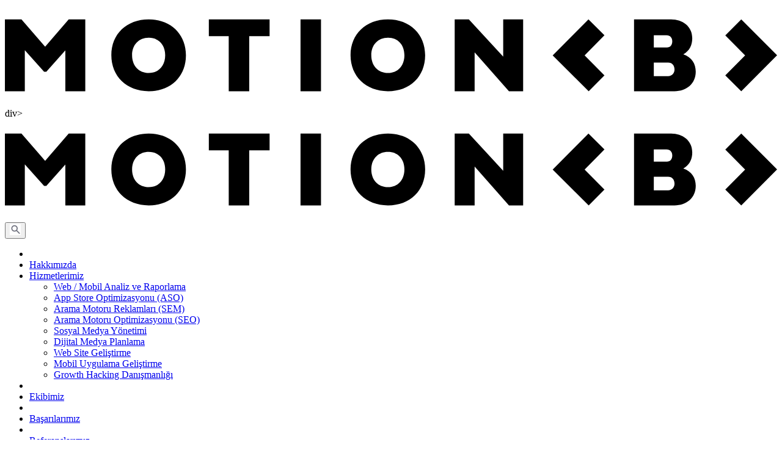

--- FILE ---
content_type: application/javascript; charset=utf-8
request_url: https://js.driftt.com/core/assets/js/82.40cd644d.chunk.js
body_size: 7029
content:
(window.webpackJsonp=window.webpackJsonp||[]).push([[82],{Fagm:function(a){a.exports={meeting:{scheduleAMeetingWith:"{{recipients}} ile bir Toplant\u0131 Planla",chooseNewTime:"Yeni bir zaman se\xe7",chooseTimezone:"Zaman dilimini de\u011fi\u015ftir",duration:"{{duration}} dakika",meetingWithPre:"\u015eununla bir toplant\u0131 zamanla:",meetingWithPost:"\u015eununla toplant\u0131:",next:"Sonraki",prev:"\xd6nceki",recipients:"{{name}} ve {{others}} di\u011fer ki\u015fi",meetingWith:"{{name}} ile toplant\u0131",schedule:"Program",bookAMeeting:"Bir toplant\u0131y\u0131 rezerve et",bookAMeetingWith:"\u015eununla bir toplant\u0131y\u0131 rezerve et:",scheduleAMeeting:"Bir Toplant\u0131 Zamanla",scheduleAMeetingAlreadyBookedError:"\xdczg\xfcn\xfcz, g\xf6r\xfcn\xfc\u015fe bak\u0131l\u0131rsa birisi bu zaman dilimini {{agent}} ile \xe7oktan programlam\u0131\u015f.",scheduleAMeetingError:"Kusura bakma! Bizim taraf\u0131m\u0131zda bir sorunla kar\u015f\u0131la\u015ft\u0131k. L\xfctfen tekrar dene.",scheduleAMeetingNoAvailabilityError:"\xdczg\xfcn\xfcz, \u015fu anda hi\xe7 uygun zaman yuvas\u0131 yok.",scheduleAMeetingTimePassedError:"\xdczg\xfcn\xfcz, se\xe7ti\u011fin zaman \xe7oktan ge\xe7ti! L\xfctfen yeni bir zaman se\xe7.",searchTimeZones:"Zaman Dilimlerini Ara",chooseASlot:"Uygun bir zaman aral\u0131\u011f\u0131 se\xe7in",selectADay:"Bir g\xfcn se\xe7",chooseADay:"G\xfcn se\xe7",selectATime:"Bir saat se\xe7",chooseATime:"Saat se\xe7",timeZone:"Zaman Dilimi",timeZoneSearchPlaceholder:"Zaman dilimlerini ara",bookThisMeeting:"Bu toplant\u0131y\u0131 rezerve et"},"String Identifier":"Turkish",attachment:{error:"Ek kar\u015f\u0131ya y\xfcklenemedi",errorSize:"Dosya 25 MB'dan k\xfc\xe7\xfck olmal\u0131d\u0131r",uploading:"Ekin kar\u015f\u0131ya y\xfckleniyor..."},automessage:{emailCapturedSuccess:"E-postan\u0131 g\xf6nderdi\u011fin i\xe7in te\u015fekk\xfcrler!",emailCaptureMessage:"Selam! Sana yard\u0131mc\u0131 olmaktan heyecan duyar\u0131z. Ba\u011flant\u0131m\u0131z\u0131n kopmas\u0131 durumunda seni tekrar bulabilmemiz i\xe7in l\xfctfen bize e-posta adresini bildir."},composer:{footer:{meetingPoweredByDrift:"Toplant\u0131y\u0131 sunan <0/> Drift",poweredByDrift:"Sohbeti sunan <0/> <1>Drift</1>"},replyDisabled:"Yan\u0131tlar devre d\u0131\u015f\u0131",replyToPlaceholder:"Cevap yaz\u2026",chooseOptionAbove:"Yukar\u0131dan bir se\xe7enek belirt...",additionalSetings:{newLine:"Yeni sat\u0131ra ge\xe7mek i\xe7in",sendIt:"Mesaj g\xf6ndermek i\xe7in",press:"Enter",to:"tu\u015funa",enter:"bas"},dropdownPlaceHolder:"Ara veya Se\xe7",noOptionsMessage:"\xd6\u011fe yok",confirmButton:"Onayla"},titleNotifier:{newMessageNotification:"Yeni Mesajlar"},dt:{day:{friday:"Cuma",monday:"Pazartesi",saturday:"Cumartesi",sunday:"Pazar",thursday:"Per\u015fembe",tuesday:"Sal\u0131",wednesday:"\xc7ar\u015famba"},today:"Bug\xfcn",month:{april:"Nisan",august:"A\u011fustos",december:"Aral\u0131k",february:"\u015eubat",january:"Ocak",july:"Temmuz",june:"Haziran",march:"Mart",may:"May\u0131s",november:"Kas\u0131m",october:"Ekim",september:"Eyl\xfcl"},short:{day:{friday:"Cu",monday:"Pzt",saturday:"Cmt",sunday:"Paz",thursday:"Per",tuesday:"Sa",wednesday:"\xc7ar"},month:{april:"Nis",august:"A\u011fu",december:"Ara",february:"\u015eub",january:"Oca",july:"Tem",june:"Haz",march:"Mar",may:"May",november:"Kas",october:"Eki",september:"Eyl"}},format:{date:{short:"d.MM.y",long:"d MMMM y",full:"d MMMM y EEEE"},time:{short:"HH:mm"},datetime:{short:"d.MM.y HH:mm"}}},emoji:{category:{objects:"Nesneler",activity:"Aktivite",custom:"\xd6zel",flags:"Bayraklar",foods:"Yeme-\u0130\xe7me",nature:"Hayvanlar ve Do\u011fa",places:"Seyahat ve Yerler",recent:"Son Kullan\u0131lan",search:"Arama Sonu\xe7lar\u0131",smileys:"G\xfclen Y\xfczler ve Ki\u015filer",symbols:"Simgeler"},categorieslabel:"Emoji kategorisi",clear:"Temizle",notfound:"Emoji bulunamad\u0131",search:"Ara",skintext:"Varsay\u0131lan cilt rengini se\xe7",skintone1:"Varsay\u0131lan Cilt Rengi",skintone2:"A\xe7\u0131k Cilt Rengi",skintone3:"Orta-A\xe7\u0131k Cilt Rengi",skintone4:"Orta Cilt Rengi",skintone5:"Orta-Koyu Cilt Rengi",skintone6:"Koyu Cilt Rengi"},form:{label:{emailAddress:"E-posta Adresi",submit:"G\xf6nder",invalidEmailMessage:"L\xfctfen ge\xe7erli bir e-posta adresi gir"},placeholder:{tellUsMore:"Bize daha fazla bilgi ver..."}},gifPicker:{poweredBy:"Hizmeti sunan GIPHY",searchPlaceholder:"GIPHY'yi ara"},greeting:{awayMessage:"Selam! Sana yard\u0131m etmekten memnun oluruz! Bize bir mesaj b\u0131rak ve sana m\xfcmk\xfcn olan en k\u0131sa s\xfcrede yan\u0131t verelim.",onlineMessage:"Nas\u0131l yard\u0131mc\u0131 olabiliriz? Senin i\xe7in buraday\u0131z!"},header:{senderInfo:"{{orgName}}'dan/den {{name}}"},status:{agentTyping:"{{agent}} yaz\u0131yor...",loading:"Y\xfckleniyor...",sendMessageFailed:"Mesaj g\xf6nderilemedi"},tz:{"Africa/Abidjan":"Abidjan","Africa/Accra":"Akra","Africa/Addis_Ababa":"Addis Ababa","Africa/Algiers":"Cezayir","Africa/Asmara":"Asmara","Africa/Asmera":"Asmera","Africa/Bamako":"Bamako","Africa/Bangui":"Bangui","Africa/Banjul":"Banjul","Africa/Bissau":"Bissau","Africa/Blantyre":"Blantyre","Africa/Brazzaville":"Brazzaville","Africa/Bujumbura":"Bujumbura","Africa/Cairo":"Kahire","Africa/Casablanca":"Kazablanka","Africa/Ceuta":"Ceuta","Africa/Conakry":"Conakry","Africa/Dakar":"Dakar","Africa/Dar_es_Salaam":"Dar\xfcsselam","Africa/Djibouti":"Cibuti","Africa/Douala":"Douala","Africa/El_Aaiun":"El Aaiun","Africa/Freetown":"Freetown","Africa/Gaborone":"Gaborone","Africa/Harare":"Harare","Africa/Johannesburg":"Johannesburg","Africa/Kampala":"Kampala","Africa/Khartoum":"Hartum","Africa/Kigali":"Kigali","Africa/Kinshasa":"Kin\u015fasa","Africa/Lagos":"Lagos","Africa/Libreville":"Libreville","Africa/Lome":"Lome","Africa/Luanda":"Luanda","Africa/Lubumbashi":"Lubumba\u015fi","Africa/Lusaka":"Lusaka","Africa/Malabo":"Malabo","Africa/Maputo":"Maputo","Africa/Maseru":"Maseru","Africa/Mbabane":"Mbabane","Africa/Mogadishu":"Mogadi\u015fu","Africa/Monrovia":"Monrovia","Africa/Nairobi":"Nairobi","Africa/Ndjamena":"Ndjamena","Africa/Niamey":"Niamey","Africa/Nouakchott":"Nouakchott","Africa/Ouagadougou":"Ouagadougou","Africa/Porto-Novo":"Porto-Novo","Africa/Sao_Tome":"Sao Tome","Africa/Timbuktu":"Timbuktu","Africa/Tripoli":"Trablus","Africa/Tunis":"Tunus","Africa/Windhoek":"Windhoek","America/Adak":"Adak","America/Anchorage":"demirleme","America/Anguilla":"Anguilla","America/Antigua":"Antigua","America/Araguaina":"Araguaina","America/Argentina/Buenos_Aires":"Arjantin - Buenos Aires","America/Argentina/Catamarca":"Arjantin - Catamarca","America/Argentina/ComodRivadavia":"Arjantin - ComodRivadavia","America/Argentina/Cordoba":"Arjantin - Cordoba","America/Argentina/Jujuy":"Arjantin - Jujuy","America/Argentina/La_Rioja":"Arjantin - La Rioja","America/Argentina/Mendoza":"Arjantin - Mendoza","America/Argentina/Rio_Gallegos":"Arjantin - Rio Gallegos","America/Argentina/Salta":"Arjantin - Atla","America/Argentina/San_Juan":"Arjantin - San Juan","America/Argentina/San_Luis":"Arjantin - San Luis","America/Argentina/Tucuman":"Arjantin - Tucuman","America/Argentina/Ushuaia":"Arjantin - Ushuaia","America/Aruba":"Aruba","America/Asuncion":"Asuncion","America/Atikokan":"Atikokan","America/Atka":"Atka","America/Bahia":"Bahia","America/Barbados":"Barbados","America/Belem":"Belem","America/Belize":"Belize","America/Blanc-Sablon":"Blanc Sablon","America/Boa_Vista":"Boa Vista","America/Bogota":"Bogota","America/Boise":"Boise","America/Buenos_Aires":"Buenos Aires","America/Cambridge_Bay":"Cambridge K\xf6rfezi","America/Campo_Grande":"Campo Grande","America/Cancun":"Cancun","America/Caracas":"Karakas","America/Catamarca":"Catamarca","America/Cayenne":"Cayenne","America/Cayman":"timsah","America/Chicago":"Chicago","America/Chihuahua":"Chihuahua","America/Coral_Harbour":"Coral Harbour","America/Cordoba":"Cordoba","America/Costa_Rica":"Kosta Rika","America/Cuiaba":"Cuiaba","America/Curacao":"Curacao","America/Danmarkshavn":"Danimarka Harbour","America/Dawson":"Dawson","America/Dawson_Creek":"Dawson Creek","America/Denver":"Denver","America/Detroit":"Detroit","America/Dominica":"Dominika","America/Edmonton":"Edmonton","America/Eirunepe":"Eirunepe","America/El_Salvador":"El Salvador","America/Ensenada":"Ensenada","America/Fort_Wayne":"Fort Wayne","America/Fortaleza":"Fortaleza","America/Glace_Bay":"Glace K\xf6rfezi","America/Godthab":"Godthab","America/Goose_Bay":"Kaz Koyu","America/Grand_Turk":"Grand Turk","America/Grenada":"Grenada","America/Guadeloupe":"Guadeloupe","America/Guatemala":"Guatemala","America/Guayaquil":"Guayaquil","America/Guyana":"Guyana","America/Halifax":"Halifax","America/Havana":"Havana","America/Hermosillo":"Hermosillo","America/Indiana/Indianapolis":"Indiana - Indianapolis","America/Indiana/Knox":"Indiana - Knox","America/Indiana/Marengo":"Indiana - Marengo","America/Indiana/Petersburg":"Indiana - Petersburg","America/Indiana/Tell_City":"Indiana - Tell City","America/Indiana/Vevay":"Indiana - Vevay","America/Indiana/Vincennes":"Indiana - Vincennes","America/Indiana/Winamac":"Indiana - Winamac","America/Indianapolis":"Indianapolis","America/Inuvik":"Inuvik","America/Iqaluit":"Iqaluit","America/Jamaica":"Jamaika","America/Jujuy":"Jujuy","America/Juneau":"Juneau","America/Kentucky/Louisville":"Kentucky - Louisville","America/Kentucky/Monticello":"Kentucky - Monticello","America/Knox_IN":"Knox IN","America/La_Paz":"La Paz","America/Lima":"Lima","America/Los_Angeles":"Los Angeles","America/Louisville":"Louisville","America/Maceio":"Maceio","America/Managua":"Managua","America/Manaus":"Manaus","America/Marigot":"Marigot","America/Martinique":"Martinik","America/Matamoros":"Matamoros","America/Mazatlan":"Mazatlan","America/Mendoza":"Mendoza","America/Menominee":"Menominee","America/Merida":"Merida","America/Mexico_City":"Meksika \u015fehri","America/Miquelon":"Miquelon","America/Moncton":"Moncton","America/Monterrey":"Monterrey","America/Montevideo":"Montevideo","America/Montreal":"Montreal","America/Montserrat":"Montserrat","America/Nassau":"Nassau","America/New_York":"New York","America/Nipigon":"Nipigon","America/Nome":"Hay\u0131r ben","America/Noronha":"Noronha","America/North_Dakota/Center":"Kuzey Dakota - Merkez","America/North_Dakota/New_Salem":"Kuzey Dakota - New Salem","America/Ojinaga":"Ojinaga","America/Panama":"Panama","America/Pangnirtung":"Pangnirtung","America/Paramaribo":"Paramaribo","America/Phoenix":"Phoenix","America/Port_of_Spain":"\u0130spanya liman\u0131","America/Port-au-Prince":"Port-au-Prince","America/Porto_Acre":"Porto Acre","America/Porto_Velho":"Porto Velho","America/Puerto_Rico":"Porto Riko","America/Rainy_River":"Ya\u011fmurlu nehir","America/Rankin_Inlet":"Rankin Giri\u015fi","America/Recife":"Recife","America/Regina":"Regina","America/Resolute":"Resolute","America/Rio_Branco":"Rio Branco","America/Rosario":"tespih","America/Santa_Isabel":"Santa Isabel","America/Santarem":"Santarem","America/Santiago":"Santiago","America/Santo_Domingo":"Santo Domingo","America/Sao_Paulo":"Sao Paulo","America/Scoresbysund":"Scoresbysund","America/Shiprock":"Shiprock","America/St_Barthelemy":"St Barthelemy","America/St_Johns":"Aziz John","America/St_Kitts":"St Kitts","America/St_Lucia":"Saint Lucia","America/St_Thomas":"St Thomas","America/St_Vincent":"Vincent Soka\u011f\u0131","America/Swift_Current":"Swift Current","America/Tegucigalpa":"Tegucigalpa","America/Thule":"Thule","America/Thunder_Bay":"Thunder Bay","America/Tijuana":"Tijuana","America/Toronto":"Toronto","America/Tortola":"Tortola","America/Vancouver":"Vancouver","America/Virgin":"bakire","America/Whitehorse":"Beyaz at","America/Winnipeg":"Winnipeg","America/Yakutat":"Yakutat","America/Yellowknife":"Yellowknife","Antarctica/Casey":"Casey","Antarctica/Davis":"Davis","Antarctica/DumontDUrville":"Dumont D'Urville","Antarctica/Macquarie":"Macquarie","Antarctica/Mawson":"Mawson","Antarctica/McMurdo":"McMurdo","Antarctica/Palmer":"Hristiyan hac\u0131","Antarctica/Rothera":"Rothera","Antarctica/South_Pole":"G\xfcney Kutbu","Antarctica/Syowa":"Syowa","Antarctica/Vostok":"Vostok","Arctic/Longyearbyen":"Longyearbyen","Asia/Aden":"Aden","Asia/Almaty":"Almat\u0131","Asia/Amman":"Amman","Asia/Anadyr":"Anad\u0131r","Asia/Aqtau":"Aqtau","Asia/Aqtobe":"Aqtobe","Asia/Ashgabat":"A\u015fkabat","Asia/Ashkhabad":"A\u015fkabat","Asia/Baghdad":"Ba\u011fdat","Asia/Bahrain":"Bahreyn","Asia/Baku":"Bak\xfc","Asia/Bangkok":"Bangkok","Asia/Beirut":"Beyrut","Asia/Bishkek":"Bi\u015fkek","Asia/Brunei":"Brunei","Asia/Calcutta":"Kalk\xfcta","Asia/Choibalsan":"\xc7oybalsan","Asia/Chongqing":"Chongqing","Asia/Chungking":"chungking","Asia/Colombo":"Colombo","Asia/Dacca":"Dakka","Asia/Damascus":"\u015eam","Asia/Dhaka":"Dakka","Asia/Dili":"Dili","Asia/Dubai":"Dubai","Asia/Dushanbe":"Du\u015fanbe","Asia/Gaza":"Gazze","Asia/Harbin":"Harbin","Asia/Ho_Chi_Minh":"Ho Chi Minh","Asia/Hong_Kong":"Hong Kong","Asia/Hovd":"Kobdo","Asia/Irkutsk":"Irkutsk","Asia/Istanbul":"\u0130stanbul","Asia/Jakarta":"Cakarta","Asia/Jayapura":"Jayapura","Asia/Jerusalem":"Kud\xfcs","Asia/Kabul":"K\xe2bil","Asia/Kamchatka":"Kam\xe7atka","Asia/Karachi":"Kara\xe7i","Asia/Kashgar":"Ka\u015fgar","Asia/Kathmandu":"Katmandu","Asia/Katmandu":"Katmandu","Asia/Kolkata":"Kalk\xfcta","Asia/Krasnoyarsk":"Krasnoyarsk","Asia/Kuala_Lumpur":"Kuala Lumpur","Asia/Kuching":"Kuching","Asia/Kuwait":"Kuveyt","Asia/Macao":"Macao","Asia/Macau":"Makao","Asia/Magadan":"Magadan","Asia/Makassar":"Makassar","Asia/Manila":"Manila","Asia/Muscat":"Muskat","Asia/Nicosia":"Lefko\u015fa","Asia/Novokuznetsk":"Novokuznetsk","Asia/Novosibirsk":"Novosibirsk","Asia/Omsk":"Omsk","Asia/Oral":"Oral","Asia/Phnom_Penh":"Phnom Penh","Asia/Pontianak":"Pontianak","Asia/Pyongyang":"Pyongyang","Asia/Qatar":"Katar","Asia/Qyzylorda":"Kyzylorda","Asia/Rangoon":"Rangoon","Asia/Riyadh":"Riyad","Asia/Saigon":"Saygon","Asia/Sakhalin":"Sakhalin","Asia/Samarkand":"Semerkant","Asia/Seoul":"Seul","Asia/Shanghai":"\u015eanghay","Asia/Singapore":"Singapur","Asia/Taipei":"Taipei","Asia/Tashkent":"Ta\u015fkent","Asia/Tbilisi":"Tiflis","Asia/Tehran":"Tahran","Asia/Tel_Aviv":"Tel Aviv","Asia/Thimbu":"Thimbu","Asia/Thimphu":"Thimphu","Asia/Tokyo":"Tokyo","Asia/Ujung_Pandang":"Ujung Pandang","Asia/Ulaanbaatar":"Ulaanbaatar","Asia/Ulan_Bator":"Ulan Batur","Asia/Urumqi":"Urum\xe7i","Asia/Vientiane":"Vientiane","Asia/Vladivostok":"Vladivostok","Asia/Yakutsk":"Yakutsk","Asia/Yekaterinburg":"Yekaterinburg","Asia/Yerevan":"Erivan","Atlantic/Azores":"Azor","Atlantic/Bermuda":"Bermuda","Atlantic/Canary":"Kanarya Adalar\u0131","Atlantic/Cape_Verde":"Ye\u015fil Burun Adalar\u0131","Atlantic/Faeroe":"Faroe","Atlantic/Faroe":"Faroe","Atlantic/Jan_Mayen":"Jan Mayen","Atlantic/Madeira":"Madeira","Atlantic/Reykjavik":"Reykjavik","Atlantic/South_Georgia":"G\xfcney Georgia","Atlantic/St_Helena":"St Helena","Atlantic/Stanley":"Stanley","Australia/ACT":"Avustralya Ba\u015fkent B\xf6lgesi","Australia/Adelaide":"Avustralya - Adelaide","Australia/Brisbane":"Avustralya - Brisbane","Australia/Broken_Hill":"Avustralya - Broken Hill","Australia/Canberra":"Avustralya - Canberra","Australia/Currie":"Avustralya - Currie","Australia/Darwin":"Avustralya - Darwin","Australia/Eucla":"Avustralya - Eucla","Australia/Hobart":"Avustralya - Hobart","Australia/LHI":"Avustralya - Lord Howe Adas\u0131","Australia/Lindeman":"Avustralya - Lindeman","Australia/Lord_Howe":"Avustralya - Lord Howe","Australia/Melbourne":"Avustralya - Melbourne","Australia/North":"Avustralya - Kuzey","Australia/NSW":"Avustralya - Yeni G\xfcney Galler","Australia/Perth":"Avustralya - Perth","Australia/Queensland":"Avustralya - Queensland","Australia/South":"Avustralya - G\xfcney","Australia/Sydney":"Avustralya - Sidney","Australia/Tasmania":"Avustralya - Tazmanya","Australia/Victoria":"Avustralya - Victoria","Australia/West":"Avustralya - Bat\u0131","Australia/Yancowinna":"Avustralya - Yancowinna","Europe/Amsterdam":"Amsterdam","Europe/Andorra":"Andorra","Europe/Athens":"Atina","Europe/Belfast":"Belfast","Europe/Belgrade":"Belgrat","Europe/Berlin":"Berlin","Europe/Bratislava":"Bratislava","Europe/Brussels":"Br\xfcksel","Europe/Bucharest":"B\xfckre\u015f","Europe/Budapest":"Budape\u015fte","Europe/Chisinau":"Ki\u015finev","Europe/Copenhagen":"Kopenhag","Europe/Dublin":"Dublin","Europe/Gibraltar":"Cebelitar\u0131k","Europe/Guernsey":"bir t\xfcr inek","Europe/Helsinki":"Helsinki","Europe/Isle_of_Man":"Man Adas\u0131","Europe/Istanbul":"\u0130stanbul","Europe/Jersey":"Jersey","Europe/Kaliningrad":"Kaliningrad","Europe/Kiev":"Kiev","Europe/Lisbon":"Lizbon","Europe/Ljubljana":"Ljubljana","Europe/London":"Londra","Europe/Luxembourg":"L\xfcksemburg","Europe/Madrid":"Madrid","Europe/Malta":"Malta","Europe/Mariehamn":"Mariehamn","Europe/Minsk":"Minsk","Europe/Monaco":"Monako","Europe/Moscow":"Moskova","Europe/Nicosia":"Lefko\u015fa","Europe/Oslo":"Oslo","Europe/Paris":"Paris","Europe/Podgorica":"Podgorica","Europe/Prague":"Prag","Europe/Riga":"Riga","Europe/Rome":"Roma","Europe/Samara":"ak\xe7aa\u011fa\xe7 tohumu","Europe/San_Marino":"San Marino","Europe/Sarajevo":"Saraybosna","Europe/Simferopol":"Akmescit","Europe/Skopje":"\xdcsk\xfcp","Europe/Sofia":"Sofya","Europe/Stockholm":"Stockholm","Europe/Tallinn":"Talin","Europe/Tirane":"Tiran","Europe/Tiraspol":"Tiraspol","Europe/Uzhgorod":"Uzhgorod","Europe/Vaduz":"Vaduz","Europe/Vatican":"Vatikan","Europe/Vienna":"Viyana","Europe/Vilnius":"Vilnius","Europe/Volgograd":"Volgograd","Europe/Warsaw":"Var\u015fova","Europe/Zagreb":"Zagrep","Europe/Zaporozhye":"Zaporozhye","Europe/Zurich":"Z\xfcrih",group:{africa:"Afrika",america:"Amerika",antarctica:"Antarktika",arctic:"Arktik",asia:"Asya",atlantic:"Atlantik",australia:"Avustralya",europe:"Avrupa",indian:"Hint",pacific:"Pasifik",us:"Amerika Birle\u015fik Devletleri"},"Indian/Antananarivo":"Antananarivo","Indian/Chagos":"Chagos","Indian/Christmas":"Christmas","Indian/Cocos":"Cocos","Indian/Comoro":"Komor","Indian/Kerguelen":"Kerguelen","Indian/Mahe":"Mahe","Indian/Maldives":"Maldivler","Indian/Mauritius":"Mauritius","Indian/Mayotte":"Mayotte","Indian/Reunion":"Reunion","Pacific/Apia":"Apia","Pacific/Auckland":"Auckland","Pacific/Chatham":"Chatham","Pacific/Easter":"Easter","Pacific/Efate":"Efate","Pacific/Enderbury":"Enderbury","Pacific/Fakaofo":"Fakaofo","Pacific/Fiji":"Fiji","Pacific/Funafuti":"Funafuti","Pacific/Galapagos":"Galapagos","Pacific/Gambier":"boya peki\u015ftirici sak\u0131z","Pacific/Guadalcanal":"Guadalcanal","Pacific/Guam":"Guam","Pacific/Honolulu":"Honolulu","Pacific/Johnston":"Johnston","Pacific/Kiritimati":"Kiritimati","Pacific/Kosrae":"Kosrae","Pacific/Kwajalein":"Kwajalein","Pacific/Majuro":"Majuro","Pacific/Marquesas":"Markiz","Pacific/Midway":"Midway","Pacific/Nauru":"Nauru","Pacific/Niue":"Niue","Pacific/Norfolk":"Norfolk","Pacific/Noumea":"Noumea","Pacific/Pago_Pago":"\xd6deme \xd6deme","Pacific/Palau":"Palau","Pacific/Pitcairn":"Pitcairn","Pacific/Ponape":"Ponape","Pacific/Port_Moresby":"Port Moresby","Pacific/Rarotonga":"Rarotonga","Pacific/Saipan":"Saipan","Pacific/Samoa":"Samoa","Pacific/Tahiti":"Tahiti","Pacific/Tarawa":"Tarawa","Pacific/Tongatapu":"Tongatapu","Pacific/Truk":"Truk","Pacific/Wake":"Wake","Pacific/Wallis":"Wallis","Pacific/Yap":"Yap","US/Eastern":"ABD Do\u011fu"},history:{headerTitle:"Konu\u015fma ge\xe7mi\u015fi"},agent:"Temsilci",user:{status:{active:"M\xfcsait",away:"Uzakta"},self:"Sen"},action:{transcriptText:"Bu d\xf6k\xfcm\xfc e-posta ile g\xf6nder",historyText:"Konu\u015fma ge\xe7mi\u015fini g\xf6r\xfcnt\xfcle"},transcript:{headerTitle:"Bu d\xf6k\xfcm\xfc e-posta ile g\xf6nder",emailError:"L\xfctfen ge\xe7erli bir e-posta adresi girin",emailPrompt:"L\xfctfen bu konu\u015fman\u0131n d\xf6k\xfcm\xfcn\xfc g\xf6ndermek istedi\u011finiz e-posta adresini girin",rateLimit:"E-posta d\xf6k\xfcmleri i\xe7in s\u0131n\u0131ra ula\u015ft\u0131n\u0131z. L\xfctfen bir dakika bekleyin ve tekrar deneyin.",genericError:"E-posta d\xf6k\xfcm\xfcn\xfcz\xfc g\xf6nderirken bir \u015feyler ters gitti. L\xfctfen bir dakika bekleyin ve tekrar deneyin.",emailSubmit:"E-posta g\xf6nder",successMessage:"Bu konu\u015fman\u0131n bir d\xf6k\xfcm\xfc {{email}} adresine g\xf6nderildi. Birka\xe7 dakika i\xe7erisinde bir e-posta almazsan\u0131z l\xfctfen Spam klas\xf6r\xfcn\xfcz\xfc kontrol edin.",exitMessage:"Konu\u015fmaya d\xf6n"},gdpr:{reset:"S\u0131f\u0131rla"}}}}]);

--- FILE ---
content_type: image/svg+xml
request_url: https://www.motionb.com/wp-content/uploads/2022/03/MOTION-B-LOGO-SVG.svg
body_size: 541
content:
<?xml version="1.0" encoding="utf-8"?>
<!-- Generator: Adobe Illustrator 26.0.3, SVG Export Plug-In . SVG Version: 6.00 Build 0)  -->
<svg version="1.1" id="Layer_1" xmlns="http://www.w3.org/2000/svg" xmlns:xlink="http://www.w3.org/1999/xlink" x="0px" y="0px"
	 viewBox="0 0 230 30" style="enable-background:new 0 0 230 30;" xml:space="preserve">
<g>
	<path d="M11.67,19.91l-5.74-6.4v12.18H0V4.3h4.93l7.05,8.13L19,4.3h4.94v21.39H18V13.53l-5.66,6.38H11.67z"/>
	<path d="M42.84,4.3c6.56,0,11.08,4.39,11.08,10.68c0,6.32-4.51,10.71-11.08,10.71c-6.59,0-11.14-4.41-11.14-10.73
		C31.69,8.68,36.24,4.3,42.84,4.3z M42.87,20.26c2.92,0,4.87-2.14,4.87-5.28c0-3.09-1.94-5.2-4.87-5.2c-2.98,0-4.99,2.11-4.99,5.2
		C37.88,18.12,39.88,20.26,42.87,20.26z"/>
	<path d="M66.66,9.29h-5.92V4.3h18.1v4.99h-6.07v16.4h-6.1L66.66,9.29L66.66,9.29z"/>
	<path d="M94.15,25.69h-6.1V4.3h6.1V25.69z"/>
	<path d="M114.09,4.3c6.56,0,11.08,4.39,11.08,10.68c0,6.32-4.51,10.71-11.08,10.71c-6.59,0-11.14-4.41-11.14-10.73
		C102.95,8.68,107.5,4.3,114.09,4.3z M114.12,20.26c2.92,0,4.87-2.14,4.87-5.28c0-3.09-1.94-5.2-4.87-5.2
		c-2.98,0-4.99,2.11-4.99,5.2C109.13,18.12,111.14,20.26,114.12,20.26z"/>
	<path d="M139.91,25.69h-5.94V4.3h4.22l10.23,11.09V4.3h5.94v21.39h-4.22l-10.23-11.58V25.69z"/>
	<path d="M187.39,25.7V4.3h11.05c3.35,0,6.29,2.03,6.29,5.58c0,2.14-0.81,3.75-2.66,4.84c2.56,0.88,3.7,2.85,3.7,5.14
		c0,3.67-2.82,5.84-6.33,5.84H187.39z M193.28,9.03v3.64h3.89c1.01,0,1.61-0.77,1.61-1.87c0-1.02-0.64-1.76-1.73-1.76H193.28z
		 M193.28,17.17v4.02h4.27c1.16,0,1.9-0.87,1.9-1.97c0-1.18-0.72-2.05-1.9-2.05H193.28z"/>
	<path d="M173.88,25.69l-10.72-10.67L173.82,4.3l4.76,4.76l-5.91,5.96l5.91,5.96L173.88,25.69z"/>
	<path d="M219.33,25.69l-4.76-4.7l5.91-5.96l-5.91-5.96l4.76-4.76L230,14.97L219.33,25.69z"/>
</g>
</svg>


--- FILE ---
content_type: image/svg+xml
request_url: https://www.motionb.com/wp-content/uploads/2022/03/mobil-uygulama-gelistirme.svg
body_size: -14
content:
<svg id="Component_51_2" data-name="Component 51 – 2" xmlns="http://www.w3.org/2000/svg" width="129.997" height="129.997" viewBox="0 0 129.997 129.997">
  <rect id="Rectangle_125" data-name="Rectangle 125" width="129.997" height="129.997" fill="#fd9b68"/>
  <path id="Rectangle_127" data-name="Rectangle 127" d="M0,0H35.594a32.5,32.5,0,0,1,32.5,32.5v0A32.5,32.5,0,0,1,35.594,65H0a0,0,0,0,1,0,0V0A0,0,0,0,1,0,0Z" fill="#020202"/>
  <path id="Rectangle_126" data-name="Rectangle 126" d="M0,0H35.594a32.5,32.5,0,0,1,32.5,32.5v0A32.5,32.5,0,0,1,35.594,65H0a0,0,0,0,1,0,0V0A0,0,0,0,1,0,0Z" transform="translate(129.997 129.997) rotate(180)" fill="#020202"/>
</svg>
